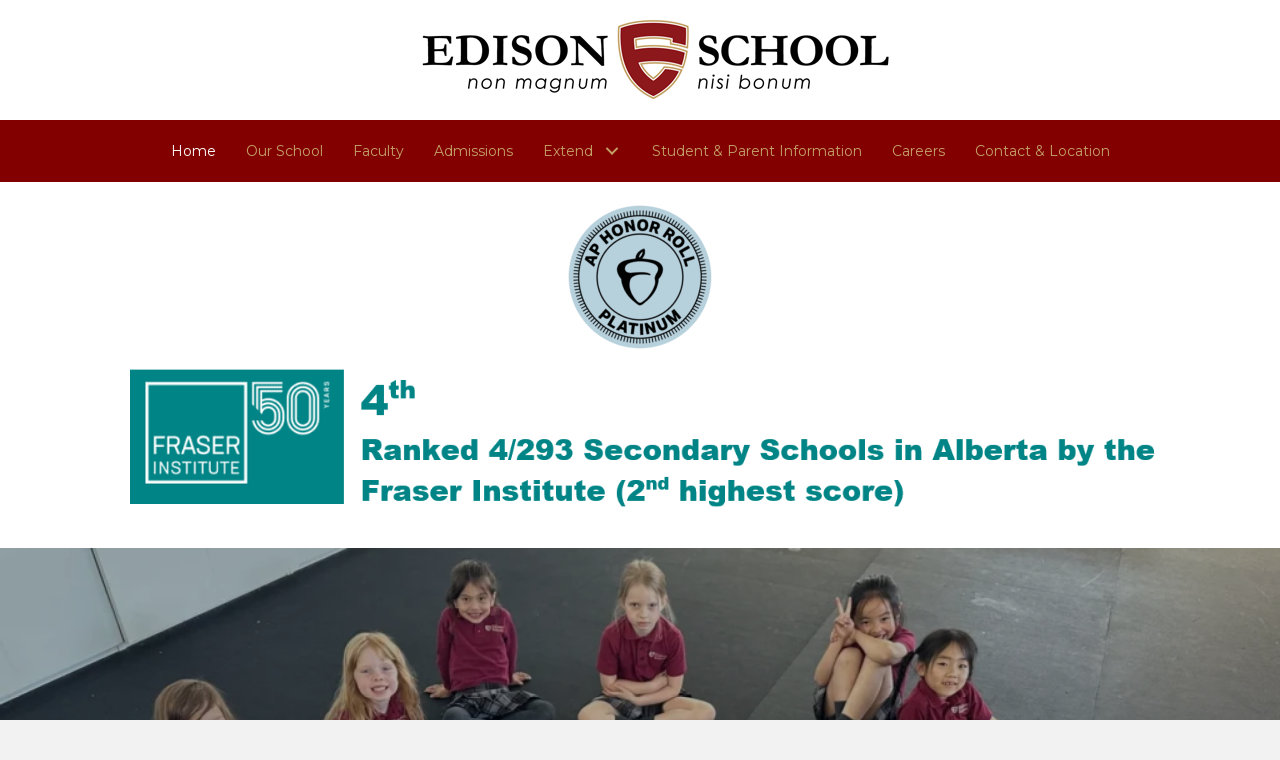

--- FILE ---
content_type: text/html; charset=UTF-8
request_url: https://edisonschool.ca/
body_size: 13400
content:
<!DOCTYPE html>
<html lang="en-US">
<head>
<meta charset="UTF-8" />
<script>
var gform;gform||(document.addEventListener("gform_main_scripts_loaded",function(){gform.scriptsLoaded=!0}),document.addEventListener("gform/theme/scripts_loaded",function(){gform.themeScriptsLoaded=!0}),window.addEventListener("DOMContentLoaded",function(){gform.domLoaded=!0}),gform={domLoaded:!1,scriptsLoaded:!1,themeScriptsLoaded:!1,isFormEditor:()=>"function"==typeof InitializeEditor,callIfLoaded:function(o){return!(!gform.domLoaded||!gform.scriptsLoaded||!gform.themeScriptsLoaded&&!gform.isFormEditor()||(gform.isFormEditor()&&console.warn("The use of gform.initializeOnLoaded() is deprecated in the form editor context and will be removed in Gravity Forms 3.1."),o(),0))},initializeOnLoaded:function(o){gform.callIfLoaded(o)||(document.addEventListener("gform_main_scripts_loaded",()=>{gform.scriptsLoaded=!0,gform.callIfLoaded(o)}),document.addEventListener("gform/theme/scripts_loaded",()=>{gform.themeScriptsLoaded=!0,gform.callIfLoaded(o)}),window.addEventListener("DOMContentLoaded",()=>{gform.domLoaded=!0,gform.callIfLoaded(o)}))},hooks:{action:{},filter:{}},addAction:function(o,r,e,t){gform.addHook("action",o,r,e,t)},addFilter:function(o,r,e,t){gform.addHook("filter",o,r,e,t)},doAction:function(o){gform.doHook("action",o,arguments)},applyFilters:function(o){return gform.doHook("filter",o,arguments)},removeAction:function(o,r){gform.removeHook("action",o,r)},removeFilter:function(o,r,e){gform.removeHook("filter",o,r,e)},addHook:function(o,r,e,t,n){null==gform.hooks[o][r]&&(gform.hooks[o][r]=[]);var d=gform.hooks[o][r];null==n&&(n=r+"_"+d.length),gform.hooks[o][r].push({tag:n,callable:e,priority:t=null==t?10:t})},doHook:function(r,o,e){var t;if(e=Array.prototype.slice.call(e,1),null!=gform.hooks[r][o]&&((o=gform.hooks[r][o]).sort(function(o,r){return o.priority-r.priority}),o.forEach(function(o){"function"!=typeof(t=o.callable)&&(t=window[t]),"action"==r?t.apply(null,e):e[0]=t.apply(null,e)})),"filter"==r)return e[0]},removeHook:function(o,r,t,n){var e;null!=gform.hooks[o][r]&&(e=(e=gform.hooks[o][r]).filter(function(o,r,e){return!!(null!=n&&n!=o.tag||null!=t&&t!=o.priority)}),gform.hooks[o][r]=e)}});
</script>

<meta name='viewport' content='width=device-width, initial-scale=1.0' />
<meta http-equiv='X-UA-Compatible' content='IE=edge' />
<link rel="profile" href="https://gmpg.org/xfn/11" />
<meta name='robots' content='index, follow, max-image-preview:large, max-snippet:-1, max-video-preview:-1' />
	<style>img:is([sizes="auto" i], [sizes^="auto," i]) { contain-intrinsic-size: 3000px 1500px }</style>
	<link rel="canonical" href="https://edisonschool.ca/" />

	<!-- This site is optimized with the Yoast SEO plugin v26.7 - https://yoast.com/wordpress/plugins/seo/ -->
	<title>Integrity in Education | Edison School</title>
	<meta name="description" content="Nurture integrity and growth at Edison School. Discover our unique educational approach to lifelong learning. Call us." />
	<meta property="og:locale" content="en_US" />
	<meta property="og:type" content="website" />
	<meta property="og:title" content="Integrity in Education | Edison School" />
	<meta property="og:description" content="Nurture integrity and growth at Edison School. Discover our unique educational approach to lifelong learning. Call us." />
	<meta property="og:url" content="https://edisonschool.ca/" />
	<meta property="og:site_name" content="Edison School" />
	<meta property="article:modified_time" content="2026-01-10T12:30:39+00:00" />
	<meta property="og:image" content="https://edisonschool.ca/wp-content/uploads/2018/03/platinum.793c8ad3580229842190-150x150-1.png" />
	<meta name="twitter:card" content="summary_large_image" />
	<meta name="twitter:title" content="Integrity in Education | Edison School" />
	<meta name="twitter:description" content="Nurture integrity and growth at Edison School. Discover our unique educational approach to lifelong learning. Call us." />
	<meta name="twitter:image" content="https://edisonschool.ca/wp-content/uploads/2018/03/platinum.793c8ad3580229842190-150x150-1.png" />
	<script type="application/ld+json" class="yoast-schema-graph">{"@context":"https://schema.org","@graph":[{"@type":"WebPage","@id":"https://edisonschool.ca/","url":"https://edisonschool.ca/","name":"Integrity in Education | Edison School","isPartOf":{"@id":"https://edisonschool.ca/#website"},"primaryImageOfPage":{"@id":"https://edisonschool.ca/#primaryimage"},"image":{"@id":"https://edisonschool.ca/#primaryimage"},"thumbnailUrl":"https://edisonschool.ca/wp-content/uploads/2018/03/platinum.793c8ad3580229842190-150x150-1.png","datePublished":"2018-03-07T13:10:26+00:00","dateModified":"2026-01-10T12:30:39+00:00","description":"Nurture integrity and growth at Edison School. Discover our unique educational approach to lifelong learning. Call us.","breadcrumb":{"@id":"https://edisonschool.ca/#breadcrumb"},"inLanguage":"en-US","potentialAction":[{"@type":"ReadAction","target":["https://edisonschool.ca/"]}]},{"@type":"ImageObject","inLanguage":"en-US","@id":"https://edisonschool.ca/#primaryimage","url":"https://edisonschool.ca/wp-content/uploads/2018/03/platinum.793c8ad3580229842190-150x150-1.png","contentUrl":"https://edisonschool.ca/wp-content/uploads/2018/03/platinum.793c8ad3580229842190-150x150-1.png","width":150,"height":150,"caption":"AP Honor Roll Platinum badge with acorn."},{"@type":"BreadcrumbList","@id":"https://edisonschool.ca/#breadcrumb","itemListElement":[{"@type":"ListItem","position":1,"name":"Home"}]},{"@type":"WebSite","@id":"https://edisonschool.ca/#website","url":"https://edisonschool.ca/","name":"Edison School","description":"","potentialAction":[{"@type":"SearchAction","target":{"@type":"EntryPoint","urlTemplate":"https://edisonschool.ca/?s={search_term_string}"},"query-input":{"@type":"PropertyValueSpecification","valueRequired":true,"valueName":"search_term_string"}}],"inLanguage":"en-US"}]}</script>
	<!-- / Yoast SEO plugin. -->


<link rel='dns-prefetch' href='//fonts.googleapis.com' />
<link href='https://fonts.gstatic.com' crossorigin rel='preconnect' />
<link rel="alternate" type="application/rss+xml" title="Edison School &raquo; Feed" href="https://edisonschool.ca/feed/" />
<link rel="alternate" type="application/rss+xml" title="Edison School &raquo; Comments Feed" href="https://edisonschool.ca/comments/feed/" />
<link rel="preload" href="https://edisonschool.ca/wp-content/plugins/bb-plugin/fonts/fontawesome/5.15.4/webfonts/fa-solid-900.woff2" as="font" type="font/woff2" crossorigin="anonymous">
<link rel="preload" href="https://edisonschool.ca/wp-content/plugins/bb-plugin/fonts/fontawesome/5.15.4/webfonts/fa-regular-400.woff2" as="font" type="font/woff2" crossorigin="anonymous">
		<style>
			.lazyload,
			.lazyloading {
				max-width: 100%;
			}
		</style>
		<script>
window._wpemojiSettings = {"baseUrl":"https:\/\/s.w.org\/images\/core\/emoji\/16.0.1\/72x72\/","ext":".png","svgUrl":"https:\/\/s.w.org\/images\/core\/emoji\/16.0.1\/svg\/","svgExt":".svg","source":{"concatemoji":"https:\/\/edisonschool.ca\/wp-includes\/js\/wp-emoji-release.min.js?ver=6.8.3"}};
/*! This file is auto-generated */
!function(s,n){var o,i,e;function c(e){try{var t={supportTests:e,timestamp:(new Date).valueOf()};sessionStorage.setItem(o,JSON.stringify(t))}catch(e){}}function p(e,t,n){e.clearRect(0,0,e.canvas.width,e.canvas.height),e.fillText(t,0,0);var t=new Uint32Array(e.getImageData(0,0,e.canvas.width,e.canvas.height).data),a=(e.clearRect(0,0,e.canvas.width,e.canvas.height),e.fillText(n,0,0),new Uint32Array(e.getImageData(0,0,e.canvas.width,e.canvas.height).data));return t.every(function(e,t){return e===a[t]})}function u(e,t){e.clearRect(0,0,e.canvas.width,e.canvas.height),e.fillText(t,0,0);for(var n=e.getImageData(16,16,1,1),a=0;a<n.data.length;a++)if(0!==n.data[a])return!1;return!0}function f(e,t,n,a){switch(t){case"flag":return n(e,"\ud83c\udff3\ufe0f\u200d\u26a7\ufe0f","\ud83c\udff3\ufe0f\u200b\u26a7\ufe0f")?!1:!n(e,"\ud83c\udde8\ud83c\uddf6","\ud83c\udde8\u200b\ud83c\uddf6")&&!n(e,"\ud83c\udff4\udb40\udc67\udb40\udc62\udb40\udc65\udb40\udc6e\udb40\udc67\udb40\udc7f","\ud83c\udff4\u200b\udb40\udc67\u200b\udb40\udc62\u200b\udb40\udc65\u200b\udb40\udc6e\u200b\udb40\udc67\u200b\udb40\udc7f");case"emoji":return!a(e,"\ud83e\udedf")}return!1}function g(e,t,n,a){var r="undefined"!=typeof WorkerGlobalScope&&self instanceof WorkerGlobalScope?new OffscreenCanvas(300,150):s.createElement("canvas"),o=r.getContext("2d",{willReadFrequently:!0}),i=(o.textBaseline="top",o.font="600 32px Arial",{});return e.forEach(function(e){i[e]=t(o,e,n,a)}),i}function t(e){var t=s.createElement("script");t.src=e,t.defer=!0,s.head.appendChild(t)}"undefined"!=typeof Promise&&(o="wpEmojiSettingsSupports",i=["flag","emoji"],n.supports={everything:!0,everythingExceptFlag:!0},e=new Promise(function(e){s.addEventListener("DOMContentLoaded",e,{once:!0})}),new Promise(function(t){var n=function(){try{var e=JSON.parse(sessionStorage.getItem(o));if("object"==typeof e&&"number"==typeof e.timestamp&&(new Date).valueOf()<e.timestamp+604800&&"object"==typeof e.supportTests)return e.supportTests}catch(e){}return null}();if(!n){if("undefined"!=typeof Worker&&"undefined"!=typeof OffscreenCanvas&&"undefined"!=typeof URL&&URL.createObjectURL&&"undefined"!=typeof Blob)try{var e="postMessage("+g.toString()+"("+[JSON.stringify(i),f.toString(),p.toString(),u.toString()].join(",")+"));",a=new Blob([e],{type:"text/javascript"}),r=new Worker(URL.createObjectURL(a),{name:"wpTestEmojiSupports"});return void(r.onmessage=function(e){c(n=e.data),r.terminate(),t(n)})}catch(e){}c(n=g(i,f,p,u))}t(n)}).then(function(e){for(var t in e)n.supports[t]=e[t],n.supports.everything=n.supports.everything&&n.supports[t],"flag"!==t&&(n.supports.everythingExceptFlag=n.supports.everythingExceptFlag&&n.supports[t]);n.supports.everythingExceptFlag=n.supports.everythingExceptFlag&&!n.supports.flag,n.DOMReady=!1,n.readyCallback=function(){n.DOMReady=!0}}).then(function(){return e}).then(function(){var e;n.supports.everything||(n.readyCallback(),(e=n.source||{}).concatemoji?t(e.concatemoji):e.wpemoji&&e.twemoji&&(t(e.twemoji),t(e.wpemoji)))}))}((window,document),window._wpemojiSettings);
</script>
<style id='wp-emoji-styles-inline-css'>

	img.wp-smiley, img.emoji {
		display: inline !important;
		border: none !important;
		box-shadow: none !important;
		height: 1em !important;
		width: 1em !important;
		margin: 0 0.07em !important;
		vertical-align: -0.1em !important;
		background: none !important;
		padding: 0 !important;
	}
</style>
<link rel='stylesheet' id='wp-block-library-css' href='https://edisonschool.ca/wp-includes/css/dist/block-library/style.min.css?ver=6.8.3' media='all' />
<style id='wp-block-library-theme-inline-css'>
.wp-block-audio :where(figcaption){color:#555;font-size:13px;text-align:center}.is-dark-theme .wp-block-audio :where(figcaption){color:#ffffffa6}.wp-block-audio{margin:0 0 1em}.wp-block-code{border:1px solid #ccc;border-radius:4px;font-family:Menlo,Consolas,monaco,monospace;padding:.8em 1em}.wp-block-embed :where(figcaption){color:#555;font-size:13px;text-align:center}.is-dark-theme .wp-block-embed :where(figcaption){color:#ffffffa6}.wp-block-embed{margin:0 0 1em}.blocks-gallery-caption{color:#555;font-size:13px;text-align:center}.is-dark-theme .blocks-gallery-caption{color:#ffffffa6}:root :where(.wp-block-image figcaption){color:#555;font-size:13px;text-align:center}.is-dark-theme :root :where(.wp-block-image figcaption){color:#ffffffa6}.wp-block-image{margin:0 0 1em}.wp-block-pullquote{border-bottom:4px solid;border-top:4px solid;color:currentColor;margin-bottom:1.75em}.wp-block-pullquote cite,.wp-block-pullquote footer,.wp-block-pullquote__citation{color:currentColor;font-size:.8125em;font-style:normal;text-transform:uppercase}.wp-block-quote{border-left:.25em solid;margin:0 0 1.75em;padding-left:1em}.wp-block-quote cite,.wp-block-quote footer{color:currentColor;font-size:.8125em;font-style:normal;position:relative}.wp-block-quote:where(.has-text-align-right){border-left:none;border-right:.25em solid;padding-left:0;padding-right:1em}.wp-block-quote:where(.has-text-align-center){border:none;padding-left:0}.wp-block-quote.is-large,.wp-block-quote.is-style-large,.wp-block-quote:where(.is-style-plain){border:none}.wp-block-search .wp-block-search__label{font-weight:700}.wp-block-search__button{border:1px solid #ccc;padding:.375em .625em}:where(.wp-block-group.has-background){padding:1.25em 2.375em}.wp-block-separator.has-css-opacity{opacity:.4}.wp-block-separator{border:none;border-bottom:2px solid;margin-left:auto;margin-right:auto}.wp-block-separator.has-alpha-channel-opacity{opacity:1}.wp-block-separator:not(.is-style-wide):not(.is-style-dots){width:100px}.wp-block-separator.has-background:not(.is-style-dots){border-bottom:none;height:1px}.wp-block-separator.has-background:not(.is-style-wide):not(.is-style-dots){height:2px}.wp-block-table{margin:0 0 1em}.wp-block-table td,.wp-block-table th{word-break:normal}.wp-block-table :where(figcaption){color:#555;font-size:13px;text-align:center}.is-dark-theme .wp-block-table :where(figcaption){color:#ffffffa6}.wp-block-video :where(figcaption){color:#555;font-size:13px;text-align:center}.is-dark-theme .wp-block-video :where(figcaption){color:#ffffffa6}.wp-block-video{margin:0 0 1em}:root :where(.wp-block-template-part.has-background){margin-bottom:0;margin-top:0;padding:1.25em 2.375em}
</style>
<style id='classic-theme-styles-inline-css'>
/*! This file is auto-generated */
.wp-block-button__link{color:#fff;background-color:#32373c;border-radius:9999px;box-shadow:none;text-decoration:none;padding:calc(.667em + 2px) calc(1.333em + 2px);font-size:1.125em}.wp-block-file__button{background:#32373c;color:#fff;text-decoration:none}
</style>
<style id='global-styles-inline-css'>
:root{--wp--preset--aspect-ratio--square: 1;--wp--preset--aspect-ratio--4-3: 4/3;--wp--preset--aspect-ratio--3-4: 3/4;--wp--preset--aspect-ratio--3-2: 3/2;--wp--preset--aspect-ratio--2-3: 2/3;--wp--preset--aspect-ratio--16-9: 16/9;--wp--preset--aspect-ratio--9-16: 9/16;--wp--preset--color--black: #000000;--wp--preset--color--cyan-bluish-gray: #abb8c3;--wp--preset--color--white: #ffffff;--wp--preset--color--pale-pink: #f78da7;--wp--preset--color--vivid-red: #cf2e2e;--wp--preset--color--luminous-vivid-orange: #ff6900;--wp--preset--color--luminous-vivid-amber: #fcb900;--wp--preset--color--light-green-cyan: #7bdcb5;--wp--preset--color--vivid-green-cyan: #00d084;--wp--preset--color--pale-cyan-blue: #8ed1fc;--wp--preset--color--vivid-cyan-blue: #0693e3;--wp--preset--color--vivid-purple: #9b51e0;--wp--preset--color--fl-heading-text: #ffffff;--wp--preset--color--fl-body-bg: #f2f2f2;--wp--preset--color--fl-body-text: #2b2b2b;--wp--preset--color--fl-accent: #444444;--wp--preset--color--fl-accent-hover: #000000;--wp--preset--color--fl-topbar-bg: #ffffff;--wp--preset--color--fl-topbar-text: #000000;--wp--preset--color--fl-topbar-link: #428bca;--wp--preset--color--fl-topbar-hover: #428bca;--wp--preset--color--fl-header-bg: #ffffff;--wp--preset--color--fl-header-text: #000000;--wp--preset--color--fl-header-link: #428bca;--wp--preset--color--fl-header-hover: #428bca;--wp--preset--color--fl-nav-bg: #ffffff;--wp--preset--color--fl-nav-link: #428bca;--wp--preset--color--fl-nav-hover: #428bca;--wp--preset--color--fl-content-bg: #ffffff;--wp--preset--color--fl-footer-widgets-bg: #ffffff;--wp--preset--color--fl-footer-widgets-text: #000000;--wp--preset--color--fl-footer-widgets-link: #428bca;--wp--preset--color--fl-footer-widgets-hover: #428bca;--wp--preset--color--fl-footer-bg: #ffffff;--wp--preset--color--fl-footer-text: #000000;--wp--preset--color--fl-footer-link: #428bca;--wp--preset--color--fl-footer-hover: #428bca;--wp--preset--gradient--vivid-cyan-blue-to-vivid-purple: linear-gradient(135deg,rgba(6,147,227,1) 0%,rgb(155,81,224) 100%);--wp--preset--gradient--light-green-cyan-to-vivid-green-cyan: linear-gradient(135deg,rgb(122,220,180) 0%,rgb(0,208,130) 100%);--wp--preset--gradient--luminous-vivid-amber-to-luminous-vivid-orange: linear-gradient(135deg,rgba(252,185,0,1) 0%,rgba(255,105,0,1) 100%);--wp--preset--gradient--luminous-vivid-orange-to-vivid-red: linear-gradient(135deg,rgba(255,105,0,1) 0%,rgb(207,46,46) 100%);--wp--preset--gradient--very-light-gray-to-cyan-bluish-gray: linear-gradient(135deg,rgb(238,238,238) 0%,rgb(169,184,195) 100%);--wp--preset--gradient--cool-to-warm-spectrum: linear-gradient(135deg,rgb(74,234,220) 0%,rgb(151,120,209) 20%,rgb(207,42,186) 40%,rgb(238,44,130) 60%,rgb(251,105,98) 80%,rgb(254,248,76) 100%);--wp--preset--gradient--blush-light-purple: linear-gradient(135deg,rgb(255,206,236) 0%,rgb(152,150,240) 100%);--wp--preset--gradient--blush-bordeaux: linear-gradient(135deg,rgb(254,205,165) 0%,rgb(254,45,45) 50%,rgb(107,0,62) 100%);--wp--preset--gradient--luminous-dusk: linear-gradient(135deg,rgb(255,203,112) 0%,rgb(199,81,192) 50%,rgb(65,88,208) 100%);--wp--preset--gradient--pale-ocean: linear-gradient(135deg,rgb(255,245,203) 0%,rgb(182,227,212) 50%,rgb(51,167,181) 100%);--wp--preset--gradient--electric-grass: linear-gradient(135deg,rgb(202,248,128) 0%,rgb(113,206,126) 100%);--wp--preset--gradient--midnight: linear-gradient(135deg,rgb(2,3,129) 0%,rgb(40,116,252) 100%);--wp--preset--font-size--small: 13px;--wp--preset--font-size--medium: 20px;--wp--preset--font-size--large: 36px;--wp--preset--font-size--x-large: 42px;--wp--preset--spacing--20: 0.44rem;--wp--preset--spacing--30: 0.67rem;--wp--preset--spacing--40: 1rem;--wp--preset--spacing--50: 1.5rem;--wp--preset--spacing--60: 2.25rem;--wp--preset--spacing--70: 3.38rem;--wp--preset--spacing--80: 5.06rem;--wp--preset--shadow--natural: 6px 6px 9px rgba(0, 0, 0, 0.2);--wp--preset--shadow--deep: 12px 12px 50px rgba(0, 0, 0, 0.4);--wp--preset--shadow--sharp: 6px 6px 0px rgba(0, 0, 0, 0.2);--wp--preset--shadow--outlined: 6px 6px 0px -3px rgba(255, 255, 255, 1), 6px 6px rgba(0, 0, 0, 1);--wp--preset--shadow--crisp: 6px 6px 0px rgba(0, 0, 0, 1);}:where(.is-layout-flex){gap: 0.5em;}:where(.is-layout-grid){gap: 0.5em;}body .is-layout-flex{display: flex;}.is-layout-flex{flex-wrap: wrap;align-items: center;}.is-layout-flex > :is(*, div){margin: 0;}body .is-layout-grid{display: grid;}.is-layout-grid > :is(*, div){margin: 0;}:where(.wp-block-columns.is-layout-flex){gap: 2em;}:where(.wp-block-columns.is-layout-grid){gap: 2em;}:where(.wp-block-post-template.is-layout-flex){gap: 1.25em;}:where(.wp-block-post-template.is-layout-grid){gap: 1.25em;}.has-black-color{color: var(--wp--preset--color--black) !important;}.has-cyan-bluish-gray-color{color: var(--wp--preset--color--cyan-bluish-gray) !important;}.has-white-color{color: var(--wp--preset--color--white) !important;}.has-pale-pink-color{color: var(--wp--preset--color--pale-pink) !important;}.has-vivid-red-color{color: var(--wp--preset--color--vivid-red) !important;}.has-luminous-vivid-orange-color{color: var(--wp--preset--color--luminous-vivid-orange) !important;}.has-luminous-vivid-amber-color{color: var(--wp--preset--color--luminous-vivid-amber) !important;}.has-light-green-cyan-color{color: var(--wp--preset--color--light-green-cyan) !important;}.has-vivid-green-cyan-color{color: var(--wp--preset--color--vivid-green-cyan) !important;}.has-pale-cyan-blue-color{color: var(--wp--preset--color--pale-cyan-blue) !important;}.has-vivid-cyan-blue-color{color: var(--wp--preset--color--vivid-cyan-blue) !important;}.has-vivid-purple-color{color: var(--wp--preset--color--vivid-purple) !important;}.has-black-background-color{background-color: var(--wp--preset--color--black) !important;}.has-cyan-bluish-gray-background-color{background-color: var(--wp--preset--color--cyan-bluish-gray) !important;}.has-white-background-color{background-color: var(--wp--preset--color--white) !important;}.has-pale-pink-background-color{background-color: var(--wp--preset--color--pale-pink) !important;}.has-vivid-red-background-color{background-color: var(--wp--preset--color--vivid-red) !important;}.has-luminous-vivid-orange-background-color{background-color: var(--wp--preset--color--luminous-vivid-orange) !important;}.has-luminous-vivid-amber-background-color{background-color: var(--wp--preset--color--luminous-vivid-amber) !important;}.has-light-green-cyan-background-color{background-color: var(--wp--preset--color--light-green-cyan) !important;}.has-vivid-green-cyan-background-color{background-color: var(--wp--preset--color--vivid-green-cyan) !important;}.has-pale-cyan-blue-background-color{background-color: var(--wp--preset--color--pale-cyan-blue) !important;}.has-vivid-cyan-blue-background-color{background-color: var(--wp--preset--color--vivid-cyan-blue) !important;}.has-vivid-purple-background-color{background-color: var(--wp--preset--color--vivid-purple) !important;}.has-black-border-color{border-color: var(--wp--preset--color--black) !important;}.has-cyan-bluish-gray-border-color{border-color: var(--wp--preset--color--cyan-bluish-gray) !important;}.has-white-border-color{border-color: var(--wp--preset--color--white) !important;}.has-pale-pink-border-color{border-color: var(--wp--preset--color--pale-pink) !important;}.has-vivid-red-border-color{border-color: var(--wp--preset--color--vivid-red) !important;}.has-luminous-vivid-orange-border-color{border-color: var(--wp--preset--color--luminous-vivid-orange) !important;}.has-luminous-vivid-amber-border-color{border-color: var(--wp--preset--color--luminous-vivid-amber) !important;}.has-light-green-cyan-border-color{border-color: var(--wp--preset--color--light-green-cyan) !important;}.has-vivid-green-cyan-border-color{border-color: var(--wp--preset--color--vivid-green-cyan) !important;}.has-pale-cyan-blue-border-color{border-color: var(--wp--preset--color--pale-cyan-blue) !important;}.has-vivid-cyan-blue-border-color{border-color: var(--wp--preset--color--vivid-cyan-blue) !important;}.has-vivid-purple-border-color{border-color: var(--wp--preset--color--vivid-purple) !important;}.has-vivid-cyan-blue-to-vivid-purple-gradient-background{background: var(--wp--preset--gradient--vivid-cyan-blue-to-vivid-purple) !important;}.has-light-green-cyan-to-vivid-green-cyan-gradient-background{background: var(--wp--preset--gradient--light-green-cyan-to-vivid-green-cyan) !important;}.has-luminous-vivid-amber-to-luminous-vivid-orange-gradient-background{background: var(--wp--preset--gradient--luminous-vivid-amber-to-luminous-vivid-orange) !important;}.has-luminous-vivid-orange-to-vivid-red-gradient-background{background: var(--wp--preset--gradient--luminous-vivid-orange-to-vivid-red) !important;}.has-very-light-gray-to-cyan-bluish-gray-gradient-background{background: var(--wp--preset--gradient--very-light-gray-to-cyan-bluish-gray) !important;}.has-cool-to-warm-spectrum-gradient-background{background: var(--wp--preset--gradient--cool-to-warm-spectrum) !important;}.has-blush-light-purple-gradient-background{background: var(--wp--preset--gradient--blush-light-purple) !important;}.has-blush-bordeaux-gradient-background{background: var(--wp--preset--gradient--blush-bordeaux) !important;}.has-luminous-dusk-gradient-background{background: var(--wp--preset--gradient--luminous-dusk) !important;}.has-pale-ocean-gradient-background{background: var(--wp--preset--gradient--pale-ocean) !important;}.has-electric-grass-gradient-background{background: var(--wp--preset--gradient--electric-grass) !important;}.has-midnight-gradient-background{background: var(--wp--preset--gradient--midnight) !important;}.has-small-font-size{font-size: var(--wp--preset--font-size--small) !important;}.has-medium-font-size{font-size: var(--wp--preset--font-size--medium) !important;}.has-large-font-size{font-size: var(--wp--preset--font-size--large) !important;}.has-x-large-font-size{font-size: var(--wp--preset--font-size--x-large) !important;}
:where(.wp-block-post-template.is-layout-flex){gap: 1.25em;}:where(.wp-block-post-template.is-layout-grid){gap: 1.25em;}
:where(.wp-block-columns.is-layout-flex){gap: 2em;}:where(.wp-block-columns.is-layout-grid){gap: 2em;}
:root :where(.wp-block-pullquote){font-size: 1.5em;line-height: 1.6;}
</style>
<link rel='stylesheet' id='yui3-css' href='https://edisonschool.ca/wp-content/plugins/bb-plugin/css/yui3.css?ver=2.10.0.5' media='all' />
<link rel='stylesheet' id='fl-slideshow-css' href='https://edisonschool.ca/wp-content/plugins/bb-plugin/css/fl-slideshow.min.css?ver=2.10.0.5' media='all' />
<link rel='stylesheet' id='fl-builder-layout-8-css' href='https://edisonschool.ca/wp-content/uploads/bb-plugin/cache/8-layout.css?ver=14ecf8df75fd828080df5d7998f46d5c' media='all' />
<link rel='stylesheet' id='wp-components-css' href='https://edisonschool.ca/wp-includes/css/dist/components/style.min.css?ver=6.8.3' media='all' />
<link rel='stylesheet' id='godaddy-styles-css' href='https://edisonschool.ca/wp-content/mu-plugins/vendor/wpex/godaddy-launch/includes/Dependencies/GoDaddy/Styles/build/latest.css?ver=2.0.2' media='all' />
<link rel='stylesheet' id='font-awesome-5-css' href='https://edisonschool.ca/wp-content/plugins/bb-plugin/fonts/fontawesome/5.15.4/css/all.min.css?ver=2.10.0.5' media='all' />
<link rel='stylesheet' id='font-awesome-css' href='https://edisonschool.ca/wp-content/plugins/bb-plugin/fonts/fontawesome/5.15.4/css/v4-shims.min.css?ver=2.10.0.5' media='all' />
<link rel='stylesheet' id='fl-builder-layout-bundle-98a45961ce26a6ae9dd07a1b1c43791c-css' href='https://edisonschool.ca/wp-content/uploads/bb-plugin/cache/98a45961ce26a6ae9dd07a1b1c43791c-layout-bundle.css?ver=2.10.0.5-1.5.2.1-20251125200437' media='all' />
<link rel='stylesheet' id='gd-core-css' href='https://edisonschool.ca/wp-content/plugins/pws-core/public/css/GD-cORe-public.css?ver=4.1.0' media='all' />
<link rel='stylesheet' id='jquery-magnificpopup-css' href='https://edisonschool.ca/wp-content/plugins/bb-plugin/css/jquery.magnificpopup.min.css?ver=2.10.0.5' media='all' />
<link rel='stylesheet' id='base-css' href='https://edisonschool.ca/wp-content/themes/bb-theme/css/base.min.css?ver=1.7.19.1' media='all' />
<link rel='stylesheet' id='fl-automator-skin-css' href='https://edisonschool.ca/wp-content/uploads/bb-theme/skin-69625521aa35d.css?ver=1.7.19.1' media='all' />
<link rel='stylesheet' id='pp-animate-css' href='https://edisonschool.ca/wp-content/plugins/bbpowerpack/assets/css/animate.min.css?ver=3.5.1' media='all' />
<link rel='stylesheet' id='fl-builder-google-fonts-1d52f9d852f129f85790f5db18ff4303-css' href='//fonts.googleapis.com/css?family=Montserrat%3A400%2C300%2C700%7CVollkorn%3A700%2C400&#038;ver=6.8.3' media='all' />
<script src="https://edisonschool.ca/wp-includes/js/jquery/jquery.min.js?ver=3.7.1" id="jquery-core-js"></script>
<script src="https://edisonschool.ca/wp-includes/js/jquery/jquery-migrate.min.js?ver=3.4.1" id="jquery-migrate-js"></script>
<script src="https://edisonschool.ca/wp-content/plugins/pws-core/public/js/GD-cORe-public.js?ver=4.1.0" id="gd-core-js"></script>
<link rel="https://api.w.org/" href="https://edisonschool.ca/wp-json/" /><link rel="alternate" title="JSON" type="application/json" href="https://edisonschool.ca/wp-json/wp/v2/pages/8" /><link rel="EditURI" type="application/rsd+xml" title="RSD" href="https://edisonschool.ca/xmlrpc.php?rsd" />
<meta name="generator" content="WordPress 6.8.3" />
<link rel='shortlink' href='https://edisonschool.ca/' />
<link rel="alternate" title="oEmbed (JSON)" type="application/json+oembed" href="https://edisonschool.ca/wp-json/oembed/1.0/embed?url=https%3A%2F%2Fedisonschool.ca%2F" />
<link rel="alternate" title="oEmbed (XML)" type="text/xml+oembed" href="https://edisonschool.ca/wp-json/oembed/1.0/embed?url=https%3A%2F%2Fedisonschool.ca%2F&#038;format=xml" />
		<script>
			var bb_powerpack = {
				version: '2.40.10',
				getAjaxUrl: function() { return atob( 'aHR0cHM6Ly9lZGlzb25zY2hvb2wuY2Evd3AtYWRtaW4vYWRtaW4tYWpheC5waHA=' ); },
				callback: function() {},
				mapMarkerData: {},
				post_id: '8',
				search_term: '',
				current_page: 'https://edisonschool.ca/',
				conditionals: {
					is_front_page: true,
					is_home: false,
					is_archive: false,
					current_post_type: '',
					is_tax: false,
										is_author: false,
					current_author: false,
					is_search: false,
									}
			};
		</script>
				<script>
			document.documentElement.className = document.documentElement.className.replace('no-js', 'js');
		</script>
		<link rel="icon" href="https://edisonschool.ca/wp-content/uploads/2018/03/cropped-favicon-32x32.png" sizes="32x32" />
<link rel="icon" href="https://edisonschool.ca/wp-content/uploads/2018/03/cropped-favicon-192x192.png" sizes="192x192" />
<link rel="apple-touch-icon" href="https://edisonschool.ca/wp-content/uploads/2018/03/cropped-favicon-180x180.png" />
<meta name="msapplication-TileImage" content="https://edisonschool.ca/wp-content/uploads/2018/03/cropped-favicon-270x270.png" />
</head>
<body class="home wp-singular page-template-default page page-id-8 wp-theme-bb-theme fl-builder fl-builder-2-10-0-5 fl-themer-1-5-2-1-20251125200437 fl-theme-1-7-19-1 fl-no-js fl-theme-builder-footer fl-theme-builder-footer-footer-sitewide-2 fl-theme-builder-header fl-theme-builder-header-header-sitewide-2 fl-framework-base fl-preset-default fl-full-width fl-scroll-to-top fl-search-active" itemscope="itemscope" itemtype="https://schema.org/WebPage">
<a aria-label="Skip to content" class="fl-screen-reader-text" href="#fl-main-content">Skip to content</a><div class="fl-page">
	<header class="fl-builder-content fl-builder-content-1255 fl-builder-global-templates-locked" data-post-id="1255" data-type="header" data-sticky="0" data-sticky-on="" data-sticky-breakpoint="medium" data-shrink="0" data-overlay="0" data-overlay-bg="transparent" data-shrink-image-height="50px" role="banner" itemscope="itemscope" itemtype="http://schema.org/WPHeader"><div class="fl-row fl-row-full-width fl-row-bg-color fl-node-4ivcedtbx75y fl-row-default-height fl-row-align-center headmain" data-node="4ivcedtbx75y">
	<div class="fl-row-content-wrap">
		<div class="uabb-row-separator uabb-top-row-separator" >
</div>
						<div class="fl-row-content fl-row-fixed-width fl-node-content">
		
<div class="fl-col-group fl-node-qvl8sezbox2a fl-col-group-equal-height fl-col-group-align-center fl-col-group-custom-width" data-node="qvl8sezbox2a">
			<div class="fl-col fl-node-qmrdt7kieb61 fl-col-bg-color fl-col-small fl-col-small-custom-width fl-visible-desktop fl-visible-large" data-node="qmrdt7kieb61">
	<div class="fl-col-content fl-node-content"></div>
</div>
			<div class="fl-col fl-node-lwpo27613zkg fl-col-bg-color fl-col-small-custom-width lrglogo" data-node="lwpo27613zkg">
	<div class="fl-col-content fl-node-content"><div class="fl-module fl-module-photo fl-node-dal1kgecm39r" data-node="dal1kgecm39r">
	<div class="fl-module-content fl-node-content">
		<div role="figure" class="fl-photo fl-photo-align-center" itemscope itemtype="https://schema.org/ImageObject">
	<div class="fl-photo-content fl-photo-img-png">
				<a href="https://edisonschool.ca" target="_self" itemprop="url">
				<img decoding="async" class="fl-photo-img wp-image-54 size-full" src="https://edisonschool.ca/wp-content/uploads/2018/03/logo-2.png" alt="Edison School logo with motto." height="110" width="470" title="Edison School logo with motto."  data-no-lazy="1" itemprop="image" srcset="https://edisonschool.ca/wp-content/uploads/2018/03/logo-2.png 470w, https://edisonschool.ca/wp-content/uploads/2018/03/logo-2-300x70.png 300w" sizes="(max-width: 470px) 100vw, 470px" />
				</a>
					</div>
	</div>
	</div>
</div>
</div>
</div>
			<div class="fl-col fl-node-uy62j1abs3iv fl-col-bg-color fl-col-small fl-col-small-custom-width fl-visible-desktop fl-visible-large" data-node="uy62j1abs3iv">
	<div class="fl-col-content fl-node-content"></div>
</div>
	</div>
		</div>
	</div>
</div>
<div class="fl-row fl-row-full-width fl-row-bg-color fl-node-39p2mvnuc5eg fl-row-default-height fl-row-align-center" data-node="39p2mvnuc5eg">
	<div class="fl-row-content-wrap">
		<div class="uabb-row-separator uabb-top-row-separator" >
</div>
						<div class="fl-row-content fl-row-fixed-width fl-node-content">
		
<div class="fl-col-group fl-node-b8te3lps7fjm" data-node="b8te3lps7fjm">
			<div class="fl-col fl-node-g7vfwnx64dy1 fl-col-bg-color" data-node="g7vfwnx64dy1">
	<div class="fl-col-content fl-node-content"><div class="fl-module fl-module-pp-advanced-menu fl-node-wmg7y6ekbac5" data-node="wmg7y6ekbac5">
	<div class="fl-module-content fl-node-content">
		<div class="pp-advanced-menu pp-advanced-menu-accordion-collapse pp-menu-default pp-menu-align-center pp-menu-position-below">
   				<div class="pp-advanced-menu-mobile">
			<button class="pp-advanced-menu-mobile-toggle hamburger-label" tabindex="0" aria-label="Menu" aria-expanded="false">
				<div class="pp-hamburger"><div class="pp-hamburger-box"><div class="pp-hamburger-inner"></div></div></div><span class="pp-advanced-menu-mobile-toggle-label">Menu</span>			</button>
			</div>
			   	<div class="pp-clear"></div>
	<nav class="pp-menu-nav" aria-label="Menu" itemscope="itemscope" itemtype="https://schema.org/SiteNavigationElement">
		<ul id="menu-main" class="menu pp-advanced-menu-horizontal pp-toggle-arrows"><li id="menu-item-39" class="menu-item menu-item-type-post_type menu-item-object-page menu-item-home current-menu-item page_item page-item-8 current_page_item"><a href="https://edisonschool.ca/" aria-current="page"><span class="menu-item-text">Home</span></a></li><li id="menu-item-38" class="menu-item menu-item-type-post_type menu-item-object-page"><a href="https://edisonschool.ca/our-school/"><span class="menu-item-text">Our School</span></a></li><li id="menu-item-37" class="menu-item menu-item-type-post_type menu-item-object-page"><a href="https://edisonschool.ca/faculty/"><span class="menu-item-text">Faculty</span></a></li><li id="menu-item-36" class="menu-item menu-item-type-post_type menu-item-object-page"><a href="https://edisonschool.ca/admissions/"><span class="menu-item-text">Admissions</span></a></li><li id="menu-item-40" class="menu-item menu-item-type-custom menu-item-object-custom menu-item-has-children pp-has-submenu"><div class="pp-has-submenu-container"><a><span class="menu-item-text">Extend<span class="pp-menu-toggle" tabindex="0" aria-expanded="false" aria-label="Extend: submenu" role="button"></span></span></a></div><ul class="sub-menu">	<li id="menu-item-35" class="menu-item menu-item-type-post_type menu-item-object-page"><a href="https://edisonschool.ca/ap-program/"><span class="menu-item-text">AP Program</span></a></li>	<li id="menu-item-41" class="menu-item menu-item-type-post_type menu-item-object-page"><a href="https://edisonschool.ca/alberta-education/"><span class="menu-item-text">Alberta Education</span></a></li></ul></li><li id="menu-item-32" class="menu-item menu-item-type-post_type menu-item-object-page"><a href="https://edisonschool.ca/student-parent-information/"><span class="menu-item-text">Student &#038; Parent Information</span></a></li><li id="menu-item-31" class="menu-item menu-item-type-post_type menu-item-object-page"><a href="https://edisonschool.ca/careers/"><span class="menu-item-text">Careers</span></a></li><li id="menu-item-30" class="menu-item menu-item-type-post_type menu-item-object-page"><a href="https://edisonschool.ca/contact-location/"><span class="menu-item-text">Contact &#038; Location</span></a></li></ul>	</nav>
</div>
	</div>
</div>
</div>
</div>
	</div>
		</div>
	</div>
</div>
</header><div class="uabb-js-breakpoint" style="display: none;"></div>	<div id="fl-main-content" class="fl-page-content" itemprop="mainContentOfPage" role="main">

		
<div class="fl-content-full container">
	<div class="row">
		<div class="fl-content col-md-12">
			<article class="fl-post post-8 page type-page status-publish has-post-thumbnail hentry" id="fl-post-8" itemscope="itemscope" itemtype="https://schema.org/CreativeWork">

			<div class="fl-post-content clearfix" itemprop="text">
		<div class="fl-builder-content fl-builder-content-8 fl-builder-content-primary fl-builder-global-templates-locked" data-post-id="8"><div class="fl-row fl-row-fixed-width fl-row-bg-none fl-node-fhkoxgbyprij fl-row-default-height fl-row-align-center" data-node="fhkoxgbyprij">
	<div class="fl-row-content-wrap">
		<div class="uabb-row-separator uabb-top-row-separator" >
</div>
						<div class="fl-row-content fl-row-fixed-width fl-node-content">
		
<div class="fl-col-group fl-node-j3n6hev1fs9w" data-node="j3n6hev1fs9w">
			<div class="fl-col fl-node-qgby42clui3j fl-col-bg-color" data-node="qgby42clui3j">
	<div class="fl-col-content fl-node-content"><div class="fl-module fl-module-photo fl-node-ue2air5mjgyw" data-node="ue2air5mjgyw">
	<div class="fl-module-content fl-node-content">
		<div role="figure" class="fl-photo fl-photo-align-center" itemscope itemtype="https://schema.org/ImageObject">
	<div class="fl-photo-content fl-photo-img-png">
				<img decoding="async" class="fl-photo-img wp-image-1531 size-thumbnail no-lazyload" src="https://edisonschool.ca/wp-content/uploads/2024/11/platinum.793c8ad3580229842190-150x150.png" alt="AP Honor Roll Platinum award." height="150" width="150" title="AP Honor Roll Platinum award."  itemprop="image" srcset="https://edisonschool.ca/wp-content/uploads/2024/11/platinum.793c8ad3580229842190-150x150.png 150w, https://edisonschool.ca/wp-content/uploads/2024/11/platinum.793c8ad3580229842190-300x300.png 300w, https://edisonschool.ca/wp-content/uploads/2024/11/platinum.793c8ad3580229842190.png 396w" sizes="(max-width: 150px) 100vw, 150px" />
					</div>
	</div>
	</div>
</div>
<div class="fl-module fl-module-photo fl-node-wojf562bmvza" data-node="wojf562bmvza">
	<div class="fl-module-content fl-node-content">
		<div role="figure" class="fl-photo fl-photo-align-center" itemscope itemtype="https://schema.org/ImageObject">
	<div class="fl-photo-content fl-photo-img-png">
				<img fetchpriority="high" decoding="async" class="fl-photo-img wp-image-1634 size-full no-lazyload" src="https://edisonschool.ca/wp-content/uploads/2025/09/Screenshot-2025-09-24-165736.png" alt="A blurry text snippet mentioning &#039;03 Secondary&#039; and &#039;2nd hig&#039;." height="220" width="1324" title="A blurry text snippet mentioning &#039;03 Secondary&#039; and &#039;2nd hig&#039;."  itemprop="image" srcset="https://edisonschool.ca/wp-content/uploads/2025/09/Screenshot-2025-09-24-165736.png 1324w, https://edisonschool.ca/wp-content/uploads/2025/09/Screenshot-2025-09-24-165736-300x50.png 300w, https://edisonschool.ca/wp-content/uploads/2025/09/Screenshot-2025-09-24-165736-1024x170.png 1024w, https://edisonschool.ca/wp-content/uploads/2025/09/Screenshot-2025-09-24-165736-768x128.png 768w" sizes="(max-width: 1324px) 100vw, 1324px" />
					</div>
	</div>
	</div>
</div>
</div>
</div>
	</div>
		</div>
	</div>
</div>
<div class="fl-row fl-row-full-width fl-row-bg-slideshow fl-node-5a9fe945e64b4 fl-row-default-height fl-row-align-center fl-row-bg-overlay" data-node="5a9fe945e64b4">
	<div class="fl-row-content-wrap">
		<div class="uabb-row-separator uabb-top-row-separator" >
</div>
		<div class="fl-bg-slideshow"></div>				<div class="fl-row-content fl-row-fixed-width fl-node-content">
		
<div class="fl-col-group fl-node-5a9fe945e7bf3" data-node="5a9fe945e7bf3">
			<div class="fl-col fl-node-5a9fe945e7d81 fl-col-bg-color" data-node="5a9fe945e7d81">
	<div class="fl-col-content fl-node-content"><div class="fl-module fl-module-pp-spacer fl-node-5a9fea890cfdd" data-node="5a9fea890cfdd">
	<div class="fl-module-content fl-node-content">
		<div class="pp-spacer-module"></div>
	</div>
</div>
<div class="fl-module fl-module-heading fl-node-5a9feab9586ed" data-node="5a9feab9586ed">
	<div class="fl-module-content fl-node-content">
		<h1 class="fl-heading">
		<span class="fl-heading-text">Integrity</span>
	</h1>
	</div>
</div>
<div class="fl-module fl-module-heading fl-node-5a9feaf5680dd" data-node="5a9feaf5680dd">
	<div class="fl-module-content fl-node-content">
		<h1 class="fl-heading">
		<span class="fl-heading-text">Academics</span>
	</h1>
	</div>
</div>
<div class="fl-module fl-module-heading fl-node-5a9feb0545218" data-node="5a9feb0545218">
	<div class="fl-module-content fl-node-content">
		<h1 class="fl-heading">
		<span class="fl-heading-text">Community</span>
	</h1>
	</div>
</div>
<div class="fl-module fl-module-pp-spacer fl-node-5a9feaee878dc" data-node="5a9feaee878dc">
	<div class="fl-module-content fl-node-content">
		<div class="pp-spacer-module"></div>
	</div>
</div>
</div>
</div>
	</div>
		</div>
	</div>
</div>
<div class="fl-row fl-row-full-width fl-row-bg-parallax fl-node-5a9fec99b695b fl-row-default-height fl-row-align-center fl-row-bg-overlay no-lazyload" data-node="5a9fec99b695b" data-parallax-speed="2" data-parallax-image="https://edisonschool.ca/wp-content/uploads/2018/03/1.jpg">
	<div class="fl-row-content-wrap">
		<div class="uabb-row-separator uabb-top-row-separator" >
</div>
						<div class="fl-row-content fl-row-fixed-width fl-node-content">
		
<div class="fl-col-group fl-node-5a9fec99bbbce" data-node="5a9fec99bbbce">
			<div class="fl-col fl-node-5a9fec8d6a382 fl-col-bg-color" data-node="5a9fec8d6a382">
	<div class="fl-col-content fl-node-content"><div class="fl-module fl-module-heading fl-node-5a9fed1e0f851" data-node="5a9fed1e0f851">
	<div class="fl-module-content fl-node-content">
		<h4 class="fl-heading">
		<a
		href="https://edisonschool.ca/wp-content/uploads/2025/06/News-Jun-0425.pdf"
		title="View this week&#039;s newsletter"
		target="_self"
			>
		<span class="fl-heading-text">View this week's newsletter</span>
		</a>
	</h4>
	</div>
</div>
<div class="fl-module fl-module-button fl-node-5a9fed430c3ae" data-node="5a9fed430c3ae">
	<div class="fl-module-content fl-node-content">
		<div class="fl-button-wrap fl-button-width-auto fl-button-center">
			<a href="https://edisonschool.ca/wp-content/uploads/2025/11/News-Nov0525.pdf"  target="_blank" rel="noopener"   class="fl-button"  rel="noopener" >
							<span class="fl-button-text">Click Here</span>
					</a>
</div>
	</div>
</div>
</div>
</div>
	</div>
		</div>
	</div>
</div>
<div class="fl-row fl-row-fixed-width fl-row-bg-none fl-node-5aa04c2c30e25 fl-row-default-height fl-row-align-center" data-node="5aa04c2c30e25">
	<div class="fl-row-content-wrap">
		<div class="uabb-row-separator uabb-top-row-separator" >
</div>
						<div class="fl-row-content fl-row-fixed-width fl-node-content">
		
<div class="fl-col-group fl-node-5aa04c2c3beca fl-col-group-equal-height fl-col-group-align-center" data-node="5aa04c2c3beca">
			<div class="fl-col fl-node-5aa04c2c3c1bb fl-col-bg-color fl-col-small" data-node="5aa04c2c3c1bb">
	<div class="fl-col-content fl-node-content"><div class="fl-module fl-module-photo fl-node-5a9feb8fbfb91 image-1" data-node="5a9feb8fbfb91">
	<div class="fl-module-content fl-node-content">
		<div role="figure" class="fl-photo fl-photo-align-center" itemscope itemtype="https://schema.org/ImageObject">
	<div class="fl-photo-content fl-photo-img-webp">
				<img decoding="async" class="fl-photo-img wp-image-1696 size-full no-lazyload" src="https://edisonschool.ca/wp-content/uploads/2026/01/IMG_20190212_132224-scaled.webp" alt="IMG_20190212_132224" height="1080" width="1920" title="IMG_20190212_132224"  itemprop="image" srcset="https://edisonschool.ca/wp-content/uploads/2026/01/IMG_20190212_132224-scaled.webp 1920w, https://edisonschool.ca/wp-content/uploads/2026/01/IMG_20190212_132224-300x169.webp 300w, https://edisonschool.ca/wp-content/uploads/2026/01/IMG_20190212_132224-1024x576.webp 1024w, https://edisonschool.ca/wp-content/uploads/2026/01/IMG_20190212_132224-768x432.webp 768w, https://edisonschool.ca/wp-content/uploads/2026/01/IMG_20190212_132224-1536x864.webp 1536w, https://edisonschool.ca/wp-content/uploads/2026/01/IMG_20190212_132224-2048x1152.webp 2048w" sizes="(max-width: 1920px) 100vw, 1920px" />
					</div>
	</div>
	</div>
</div>
</div>
</div>
			<div class="fl-col fl-node-5aa04c2c3c1fd fl-col-bg-color" data-node="5aa04c2c3c1fd">
	<div class="fl-col-content fl-node-content"><div class="fl-module fl-module-rich-text fl-node-5a9febfba920b justify" data-node="5a9febfba920b">
	<div class="fl-module-content fl-node-content">
		<div class="fl-rich-text">
	<p data-renderer-start-pos="1961">Welcome to Edison School, consistently ranked among Alberta's top 5 private schools. Since 1993, we have remained committed to our founding principles: building character alongside academics, fostering family-like relationships, and developing the whole child.</p>
<p data-renderer-start-pos="2225"><strong>Integrity. Academics. Community.</strong> These are not just words; they are our foundation. We believe that providing excellent academics without simultaneously building character is only half the equation. At Edison, students learn acceptance, respect and, most importantly, ethics and honesty. Self-confidence and self-advocacy are cultivated at every grade level.</p>
<p data-renderer-start-pos="2587"><strong>Small by Design. Significant by Nature.</strong> With approximately 300 students and a typical class size of 12, every student is known, valued and significant. Our faculty develops deep, caring relationships with each child; relationships that often last long after graduation. We have grown over three decades, but we have never veered from our commitment to maintain an intimate, nurturing size.</p>
<p data-renderer-start-pos="2980"><strong><em data-renderer-mark="true">Values Over Trends.</em></strong> Edison is constructed on a foundation of transferable and core human values, rather than trends and materialism. We develop positive attitudes towards learning, teamwork and goal-setting, fostering happy, well-adjusted children who become positive contributors to society.</p>
</div>
	</div>
</div>
</div>
</div>
	</div>
		</div>
	</div>
</div>
<div class="fl-row fl-row-full-width fl-row-bg-parallax fl-node-5b48cfa7cd81d fl-row-default-height fl-row-align-center fl-row-bg-overlay no-lazyload" data-node="5b48cfa7cd81d" data-parallax-speed="2" data-parallax-image="https://edisonschool.ca/wp-content/uploads/2018/12/DSC_0188.jpg">
	<div class="fl-row-content-wrap">
		<div class="uabb-row-separator uabb-top-row-separator" >
</div>
						<div class="fl-row-content fl-row-fixed-width fl-node-content">
		
<div class="fl-col-group fl-node-5b48cfa7cdbff" data-node="5b48cfa7cdbff">
			<div class="fl-col fl-node-5b48cfa7cdc37 fl-col-bg-color" data-node="5b48cfa7cdc37">
	<div class="fl-col-content fl-node-content"><div class="fl-module fl-module-heading fl-node-5b48cfa7cdc6d" data-node="5b48cfa7cdc6d">
	<div class="fl-module-content fl-node-content">
		<h4 class="fl-heading">
		<span class="fl-heading-text">View Edison School's Safe and Caring Schools Policy</span>
	</h4>
	</div>
</div>
<div class="fl-module fl-module-button fl-node-5b48cfa7cdca3" data-node="5b48cfa7cdca3">
	<div class="fl-module-content fl-node-content">
		<div class="fl-button-wrap fl-button-width-auto fl-button-center">
			<a href="https://edisonschool.ca/wp-content/uploads/2025/10/Safe_and_Caring_School_Code_of_Conduct_October_2025.pdf"  target="_blank" rel="noopener"   class="fl-button"  rel="noopener" >
							<span class="fl-button-text">Click Here</span>
					</a>
</div>
	</div>
</div>
</div>
</div>
	</div>
		</div>
	</div>
</div>
<div class="fl-row fl-row-full-width fl-row-bg-none fl-node-5a9fee0dc0042 fl-row-default-height fl-row-align-center" data-node="5a9fee0dc0042">
	<div class="fl-row-content-wrap">
		<div class="uabb-row-separator uabb-top-row-separator" >
</div>
						<div class="fl-row-content fl-row-fixed-width fl-node-content">
		
<div class="fl-col-group fl-node-5a9fee0dc704b" data-node="5a9fee0dc704b">
			<div class="fl-col fl-node-5a9fee0dc71cf fl-col-bg-color fl-col-has-cols" data-node="5a9fee0dc71cf">
	<div class="fl-col-content fl-node-content">
<div class="fl-col-group fl-node-5aa04d1cb9e7a fl-col-group-nested fl-col-group-equal-height fl-col-group-align-center" data-node="5aa04d1cb9e7a">
			<div class="fl-col fl-node-5aa04d1cba0d6 fl-col-bg-color" data-node="5aa04d1cba0d6">
	<div class="fl-col-content fl-node-content"><div class="fl-module fl-module-rich-text fl-node-5a9fee482c47e justify" data-node="5a9fee482c47e">
	<div class="fl-module-content fl-node-content">
		<div class="fl-rich-text">
	<p data-renderer-start-pos="3274"><strong><em data-renderer-mark="true">Partnership with Families.</em></strong> Although our faculty is committed to academics, community and leadership, we know that foundational attitude development starts at home. The Edison community works in true partnership with parents, creating strong relationships among our three pillars: students, staff and families.</p>
<p data-renderer-start-pos="3585"><strong>Academic Excellence with Purpose.</strong> Our curriculum treats Alberta standards as a foundation to build upon. We teach Singapore Math through Grade 8 and comprehensive language arts from Kindergarten through Grade 12. By graduation, most students complete at least one Advanced Placement course, with many entering university holding significant credit. Strong athletics, a vibrant arts program and outdoor/global education trips complement our academics. Upper School students participate in the Duke of Edinburgh program, developing accountability, independence and community involvement.</p>
<p data-renderer-start-pos="4174"><strong>Entering Our Fourth Decade Strong.</strong> Our graduates are a testament to our strength as they promote our core values of integrity, academics and community in every aspect of their adult lives.</p>
</div>
	</div>
</div>
</div>
</div>
			<div class="fl-col fl-node-5aa04d1cba112 fl-col-bg-color fl-col-small" data-node="5aa04d1cba112">
	<div class="fl-col-content fl-node-content"><div class="fl-module fl-module-photo fl-node-5a9fee2b3f4fb" data-node="5a9fee2b3f4fb">
	<div class="fl-module-content fl-node-content">
		<div role="figure" class="fl-photo fl-photo-align-center fl-photo-crop-portrait" itemscope itemtype="https://schema.org/ImageObject">
	<div class="fl-photo-content fl-photo-img-webp">
				<img decoding="async" class="fl-photo-img wp-image-1697 size-full no-lazyload" src="https://edisonschool.ca/wp-content/uploads/bb-plugin/cache/carrot-picture-portrait-76deca1498e4f870a3bad62950ac391b-5a9fee2b3f4fb.webp" alt="carrot picture" height="842" width="768" title="carrot picture"  itemprop="image" />
					</div>
	</div>
	</div>
</div>
</div>
</div>
	</div>
</div>
</div>
	</div>
		</div>
	</div>
</div>
</div><div class="uabb-js-breakpoint" style="display: none;"></div>	</div><!-- .fl-post-content -->
	
</article>

<!-- .fl-post -->
		</div>
	</div>
</div>


	</div><!-- .fl-page-content -->
	<footer class="fl-builder-content fl-builder-content-1254 fl-builder-global-templates-locked" data-post-id="1254" data-type="footer" itemscope="itemscope" itemtype="http://schema.org/WPFooter"><div class="fl-row fl-row-full-width fl-row-bg-photo fl-node-c6789wdgaqyo fl-row-custom-height fl-row-align-center" data-node="c6789wdgaqyo">
	<div class="fl-row-content-wrap">
		<div class="uabb-row-separator uabb-top-row-separator" >
</div>
						<div class="fl-row-content fl-row-full-width fl-node-content">
		
<div class="fl-col-group fl-node-ncelyoms8ifw" data-node="ncelyoms8ifw">
			<div class="fl-col fl-node-b6yw7dsvlig9 fl-col-bg-color" data-node="b6yw7dsvlig9">
	<div class="fl-col-content fl-node-content"></div>
</div>
	</div>
		</div>
	</div>
</div>
<div class="fl-row fl-row-full-width fl-row-bg-color fl-node-bknx798jvr4o fl-row-default-height fl-row-align-center footer-copyright" data-node="bknx798jvr4o">
	<div class="fl-row-content-wrap">
		<div class="uabb-row-separator uabb-top-row-separator" >
</div>
						<div class="fl-row-content fl-row-fixed-width fl-node-content">
		
<div class="fl-col-group fl-node-ru83qja9l605 fl-col-group-equal-height fl-col-group-align-center fl-col-group-custom-width" data-node="ru83qja9l605">
			<div class="fl-col fl-node-s9yv3hdbawx6 fl-col-bg-color fl-col-small fl-col-small-custom-width" data-node="s9yv3hdbawx6">
	<div class="fl-col-content fl-node-content"><div class="fl-module fl-module-rich-text fl-node-vzliprx8m0wt" data-node="vzliprx8m0wt">
	<div class="fl-module-content fl-node-content">
		<div class="fl-rich-text">
	<p>© 2026 Edison School. All Rights Reserved.</p>
</div>
	</div>
</div>
</div>
</div>
			<div class="fl-col fl-node-gdrxvoi92wt7 fl-col-bg-color fl-col-small fl-col-small-custom-width" data-node="gdrxvoi92wt7">
	<div class="fl-col-content fl-node-content"><div class="fl-module fl-module-html fl-node-rvx63es0f8yd" data-node="rvx63es0f8yd">
	<div class="fl-module-content fl-node-content">
		<div class="fl-html">
	<div align="right">
<a rel="nofollow" href="https://www.godaddy.com/websites/web-design"
target="_blank"><img alt="GoDaddy Web Design"
src="https://nebula.wsimg.com/aadc63d8e8dbd533470bdc4e350bc4af?AccessKeyId=B7351D786AE96FEF6EBB&disposition=0&alloworigin=1"></a></div></div>
	</div>
</div>
</div>
</div>
	</div>
		</div>
	</div>
</div>
</footer><div class="uabb-js-breakpoint" style="display: none;"></div>	</div><!-- .fl-page -->
<script type="speculationrules">
{"prefetch":[{"source":"document","where":{"and":[{"href_matches":"\/*"},{"not":{"href_matches":["\/wp-*.php","\/wp-admin\/*","\/wp-content\/uploads\/*","\/wp-content\/*","\/wp-content\/plugins\/*","\/wp-content\/themes\/bb-theme\/*","\/*\\?(.+)"]}},{"not":{"selector_matches":"a[rel~=\"nofollow\"]"}},{"not":{"selector_matches":".no-prefetch, .no-prefetch a"}}]},"eagerness":"conservative"}]}
</script>
<a href="#" role="button" id="fl-to-top"><span class="sr-only">Scroll To Top</span><i class="fas fa-chevron-up" aria-hidden="true"></i></a><script src="https://edisonschool.ca/wp-content/plugins/bb-plugin/js/libs/yui3.min.js?ver=2.10.0.5" id="yui3-js"></script>
<script src="https://edisonschool.ca/wp-content/plugins/bb-plugin/js/fl-slideshow.min.js?ver=2.10.0.5" id="fl-slideshow-js"></script>
<script src="https://edisonschool.ca/wp-content/plugins/bb-plugin/js/libs/jquery.imagesloaded.min.js?ver=2.10.0.5" id="imagesloaded-js"></script>
<script src="https://edisonschool.ca/wp-content/uploads/bb-plugin/cache/8-layout.js?ver=c57569a245e5b54c7efa43186c284d91" id="fl-builder-layout-8-js"></script>
<script src="https://edisonschool.ca/wp-content/plugins/bb-plugin/js/libs/jquery.ba-throttle-debounce.min.js?ver=2.10.0.5" id="jquery-throttle-js"></script>
<script src="https://edisonschool.ca/wp-content/uploads/bb-plugin/cache/9402346ae6836e1ab875548aa4e06392-layout-bundle.js?ver=2.10.0.5-1.5.2.1-20251125200437" id="fl-builder-layout-bundle-9402346ae6836e1ab875548aa4e06392-js"></script>
<script id="smush-lazy-load-js-before">
var smushLazyLoadOptions = {"autoResizingEnabled":false,"autoResizeOptions":{"precision":5,"skipAutoWidth":true}};
</script>
<script src="https://edisonschool.ca/wp-content/plugins/wp-smush-pro/app/assets/js/smush-lazy-load.min.js?ver=3.23.2" id="smush-lazy-load-js"></script>
<script src="https://edisonschool.ca/wp-content/plugins/bb-plugin/js/libs/jquery.magnificpopup.min.js?ver=2.10.0.5" id="jquery-magnificpopup-js"></script>
<script id="fl-automator-js-extra">
var themeopts = {"medium_breakpoint":"992","mobile_breakpoint":"768","lightbox":"enabled","scrollTopPosition":"800"};
</script>
<script src="https://edisonschool.ca/wp-content/themes/bb-theme/js/theme.min.js?ver=1.7.19.1" id="fl-automator-js"></script>
		<script>'undefined'=== typeof _trfq || (window._trfq = []);'undefined'=== typeof _trfd && (window._trfd=[]),
                _trfd.push({'tccl.baseHost':'secureserver.net'}),
                _trfd.push({'ap':'wpaas_v2'},
                    {'server':'f1ca35349e5e'},
                    {'pod':'c31-prod-p3-us-west-2'},
                                        {'xid':'41619159'},
                    {'wp':'6.8.3'},
                    {'php':'8.1.34'},
                    {'loggedin':'0'},
                    {'cdn':'1'},
                    {'builder':'beaver-builder'},
                    {'theme':'bb-theme'},
                    {'wds':'1'},
                    {'wp_alloptions_count':'330'},
                    {'wp_alloptions_bytes':'130412'},
                    {'gdl_coming_soon_page':'0'}
                    , {'appid':'936842'}                 );
            var trafficScript = document.createElement('script'); trafficScript.src = 'https://img1.wsimg.com/signals/js/clients/scc-c2/scc-c2.min.js'; window.document.head.appendChild(trafficScript);</script>
		<script>window.addEventListener('click', function (elem) { var _elem$target, _elem$target$dataset, _window, _window$_trfq; return (elem === null || elem === void 0 ? void 0 : (_elem$target = elem.target) === null || _elem$target === void 0 ? void 0 : (_elem$target$dataset = _elem$target.dataset) === null || _elem$target$dataset === void 0 ? void 0 : _elem$target$dataset.eid) && ((_window = window) === null || _window === void 0 ? void 0 : (_window$_trfq = _window._trfq) === null || _window$_trfq === void 0 ? void 0 : _window$_trfq.push(["cmdLogEvent", "click", elem.target.dataset.eid]));});</script>
		<script src='https://img1.wsimg.com/traffic-assets/js/tccl-tti.min.js' onload="window.tti.calculateTTI()"></script>
		</body>
</html>
